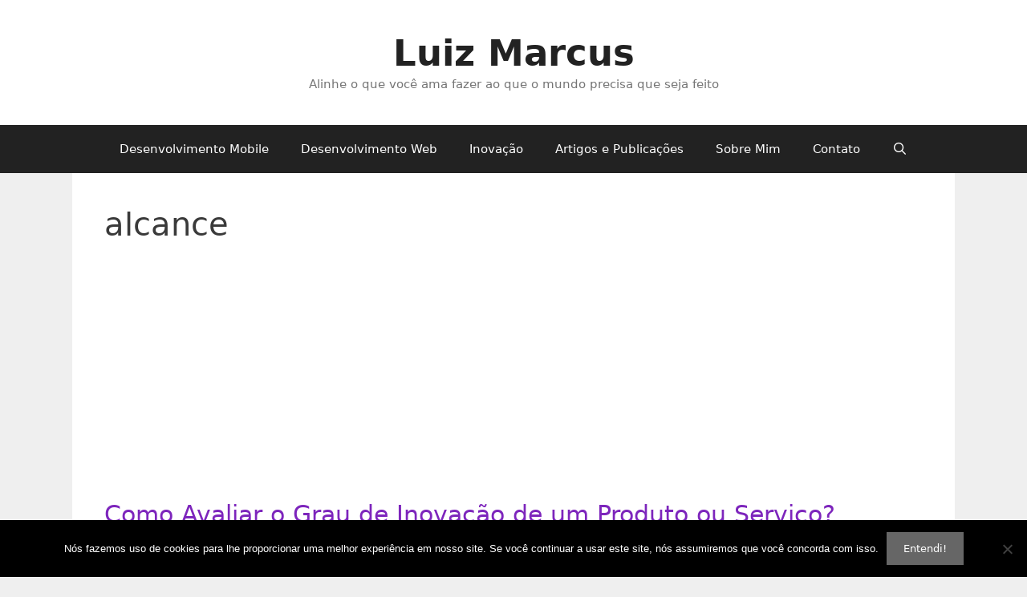

--- FILE ---
content_type: text/html; charset=utf-8
request_url: https://www.google.com/recaptcha/api2/aframe
body_size: 267
content:
<!DOCTYPE HTML><html><head><meta http-equiv="content-type" content="text/html; charset=UTF-8"></head><body><script nonce="p0BUSwh5qtlBzCqHsP040g">/** Anti-fraud and anti-abuse applications only. See google.com/recaptcha */ try{var clients={'sodar':'https://pagead2.googlesyndication.com/pagead/sodar?'};window.addEventListener("message",function(a){try{if(a.source===window.parent){var b=JSON.parse(a.data);var c=clients[b['id']];if(c){var d=document.createElement('img');d.src=c+b['params']+'&rc='+(localStorage.getItem("rc::a")?sessionStorage.getItem("rc::b"):"");window.document.body.appendChild(d);sessionStorage.setItem("rc::e",parseInt(sessionStorage.getItem("rc::e")||0)+1);localStorage.setItem("rc::h",'1769737177820');}}}catch(b){}});window.parent.postMessage("_grecaptcha_ready", "*");}catch(b){}</script></body></html>